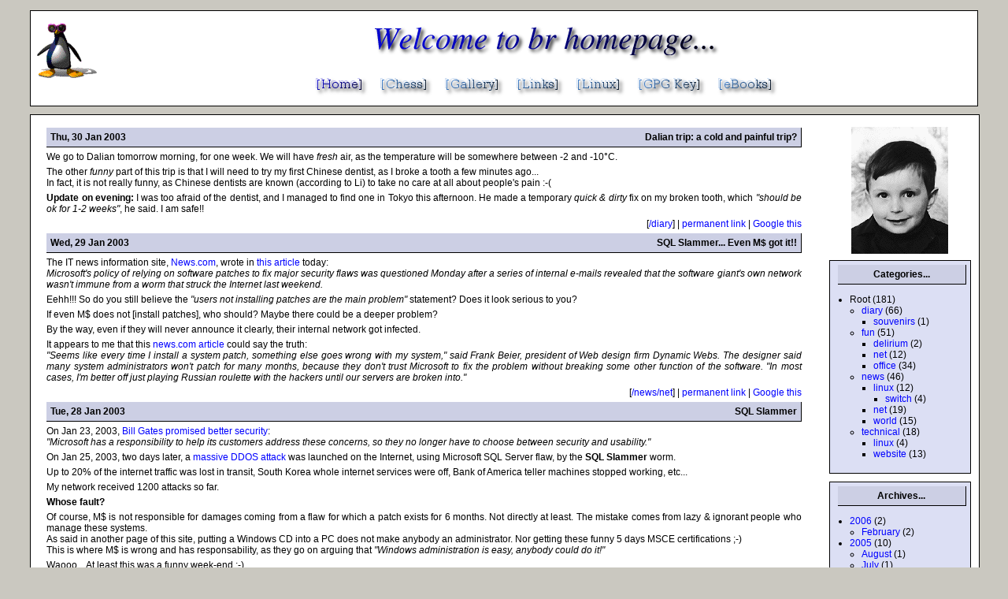

--- FILE ---
content_type: text/html
request_url: https://www.raoult.com/2003/01/index.html
body_size: 10466
content:
<!DOCTYPE html PUBLIC "-//W3C//DTD XHTML 1.1//EN" "http://www.w3.org/TR/xhtml11/DTD/xhtml11.dtd">
<html xmlns="http://www.w3.org/1999/xhtml">

  <!-- You are really too curious!! -->

  <head>
    <title>bruno raoult home page</title>
    <meta http-equiv="Content-Type" content="text/html; charset=utf-8" />
    <meta name="description" content="Br's Weblog" />
    <meta name="author" content="Bruno Raoult" />
    <meta name="keywords" content="Bruno, Raoult, Home, Page, Chess, weblog,
				   diary, news, computer, linux" />
    <link rel="stylesheet" href="/css/raoult-xhtml.css" title="raoult" />
    <link rel="alternate stylesheet" href="/css/empty.css" title="simple" />
    <link rel="shortcut icon" href="/favicon.ico" />
  </head>

  <body>
    <!-- Start of top-section.cgi -->
    <!-- found menu home home at position 0 -->
    <div class="header">
      <div>
	<!-- <a href="/cgi/toggle-music.cgi?toggle"> -->
        <a href="/">
	  <img class="left"
	       src="/images/penguin.gif" alt="dancing penguin" />
	</a>
	<p class="center">
	  <img src="/images/titles/home.png" alt="home page logo" />
	</p>
      </div>

      <p class="center">
<a href="/">
   <img id="home" src="/images/menu/home-darkblue.png" onmouseover="this.src='/images/menu/home-red.png'" onclick="this.src='/images/menu/home-darkblue.png'" onmouseout="this.src='/images/menu/home-darkblue.png'" alt="[Home]" />
</a>
<a href="/chess">
   <img id="chess" src="/images/menu/chess-blue.png" onmouseover="this.src='/images/menu/chess-red.png'" onclick="this.src='/images/menu/chess-blue.png'" onmouseout="this.src='/images/menu/chess-blue.png'" alt="[Chess]" />
</a>
<a href="/gallery">
   <img id="gallery" src="/images/menu/gallery-blue.png" onmouseover="this.src='/images/menu/gallery-red.png'" onclick="this.src='/images/menu/gallery-blue.png'" onmouseout="this.src='/images/menu/gallery-blue.png'" alt="[Gallery]" />
</a>
<a href="/links">
   <img id="links" src="/images/menu/links-blue.png" onmouseover="this.src='/images/menu/links-red.png'" onclick="this.src='/images/menu/links-blue.png'" onmouseout="this.src='/images/menu/links-blue.png'" alt="[Links]" />
</a>
<a href="/linux">
   <img id="linux" src="/images/menu/linux-blue.png" onmouseover="this.src='/images/menu/linux-red.png'" onclick="this.src='/images/menu/linux-blue.png'" onmouseout="this.src='/images/menu/linux-blue.png'" alt="[Linux]" />
</a>
<a href="/gpg">
   <img id="gpg" src="/images/menu/gpg-blue.png" onmouseover="this.src='/images/menu/gpg-red.png'" onclick="this.src='/images/menu/gpg-blue.png'" onmouseout="this.src='/images/menu/gpg-blue.png'" alt="[GPG Key]" />
</a>
<a href="http://ebooks.raoult.com">
   <img id="ebooks" src="/images/menu/ebooks-blue.png" onmouseover="this.src='/images/menu/ebooks-red.png'" onclick="this.src='/images/menu/ebooks-blue.png'" onmouseout="this.src='/images/menu/ebooks-blue.png'" alt="[eBooks]" />
</a>
      </p>
    </div>
<!-- End of top-section.cgi -->


    <!-- We call blosxom.cgi with the received parameters. -->
    
    
    
    
    
    
    

    
    
    

    <!-- pre>
      printenv
     -->

    <div class="main">
      <div class="rightcolumn">
  <p class="center">
     <img src="/images/photos/br-young-small.gif"
          alt="Bruno, long time ago" />
  </p>

  <div class="list">
    <div class="listtitle">Categories...</div>
    <ul class="categories">
<li class="this-category">Root (181)
<ul>
<li><a href="http://raoult.com/diary">diary</a> (66)
<ul>
<li><a href="http://www.raoult.com/diary/souvenirs">souvenirs</a> (1)
</li>
</ul>
</li>
<li><a href="http://www.raoult.com/fun">fun</a> (51)
<ul>
<li><a href="http://www.raoult.com/fun/delirium">delirium</a> (2)
</li>
<li><a href="http://www.raoult.com/fun/net">net</a> (12)
</li>
<li><a href="http://www.raoult.com/fun/office">office</a> (34)
</li>
</ul>
</li>
<li><a href="http://www.raoult.com/news">news</a> (46)
<ul>
<li><a href="http://www.raoult.com/news/linux">linux</a> (12)
<ul>
<li><a href="http://www.raoult.com/news/linux/switch">switch</a> (4)
</li>
</ul>
</li>
<li><a href="http://www.raoult.com/news/net">net</a> (19)
</li>
<li><a href="http://www.raoult.com/news/world">world</a> (15)
</li>
</ul>
</li>
<li><a href="http://www.raoult.com/technical">technical</a> (18)
<ul>
<li><a href="http://www.raoult.com/technical/linux">linux</a> (4)
</li>
<li><a href="http://www.raoult.com/technical/website">website</a> (13)
</li>
</ul>
</li>
</ul>
</li>
</ul>

  </div>
  <div class="list">
    <div class="listtitle">Archives...</div>
    <ul class="archives"><li><a href="http://www.raoult.com/2006/">2006</a> (2)<ul><li><a href="http://www.raoult.com/2006/02/index.html">February</a> (2)</li></ul></li><li><a href="http://www.raoult.com/2005/">2005</a> (10)<ul><li><a href="http://www.raoult.com/2005/08/index.html">August</a> (1)</li><li><a href="http://www.raoult.com/2005/07/index.html">July</a> (1)</li><li><a href="http://www.raoult.com/2005/06/index.html">June</a> (3)</li><li><a href="http://www.raoult.com/2005/05/index.html">May</a> (2)</li><li><a href="http://www.raoult.com/2005/04/index.html">April</a> (1)</li><li><a href="http://www.raoult.com/2005/03/index.html">March</a> (1)</li><li><a href="http://www.raoult.com/2005/02/index.html">February</a> (1)</li></ul></li><li><a href="http://www.raoult.com/2004/">2004</a> (24)<ul><li><a href="http://www.raoult.com/2004/12/index.html">December</a> (1)</li><li><a href="http://www.raoult.com/2004/11/index.html">November</a> (1)</li><li><a href="http://www.raoult.com/2004/10/index.html">October</a> (2)</li><li><a href="http://www.raoult.com/2004/09/index.html">September</a> (3)</li><li><a href="http://www.raoult.com/2004/08/index.html">August</a> (1)</li><li><a href="http://www.raoult.com/2004/07/index.html">July</a> (2)</li><li><a href="http://www.raoult.com/2004/06/index.html">June</a> (2)</li><li><a href="http://www.raoult.com/2004/05/index.html">May</a> (1)</li><li><a href="http://www.raoult.com/2004/04/index.html">April</a> (1)</li><li><a href="http://www.raoult.com/2004/03/index.html">March</a> (3)</li><li><a href="http://www.raoult.com/2004/02/index.html">February</a> (3)</li><li><a href="http://www.raoult.com/2004/01/index.html">January</a> (4)</li></ul></li><li><a href="http://www.raoult.com/2003/">2003</a> (112)<ul><li><a href="http://www.raoult.com/2003/12/index.html">December</a> (1)</li><li><a href="http://www.raoult.com/2003/11/index.html">November</a> (1)</li><li><a href="http://www.raoult.com/2003/10/index.html">October</a> (4)</li><li><a href="http://www.raoult.com/2003/09/index.html">September</a> (8)</li><li><a href="http://www.raoult.com/2003/08/index.html">August</a> (10)</li><li><a href="http://www.raoult.com/2003/07/index.html">July</a> (21)</li><li><a href="http://www.raoult.com/2003/06/index.html">June</a> (12)</li><li><a href="http://www.raoult.com/2003/05/index.html">May</a> (11)</li><li><a href="http://www.raoult.com/2003/04/index.html">April</a> (10)</li><li><a href="http://www.raoult.com/2003/03/index.html">March</a> (6)</li><li><a href="http://www.raoult.com/2003/02/index.html">February</a> (10)</li><li><a href="http://www.raoult.com/2003/01/index.html">January</a> (18)</li></ul></li><li><a href="http://www.raoult.com/2002/">2002</a> (14)<ul><li><a href="http://www.raoult.com/2002/12/index.html">December</a> (6)</li><li><a href="http://www.raoult.com/2002/11/index.html">November</a> (1)</li><li><a href="http://www.raoult.com/2002/08/index.html">August</a> (1)</li><li><a href="http://www.raoult.com/2002/05/index.html">May</a> (1)</li><li><a href="http://www.raoult.com/2002/04/index.html">April</a> (1)</li><li><a href="http://www.raoult.com/2002/03/index.html">March</a> (1)</li><li><a href="http://www.raoult.com/2002/02/index.html">February</a> (1)</li><li><a href="http://www.raoult.com/2002/01/index.html">January</a> (2)</li></ul></li><li><a href="http://www.raoult.com/2001/">2001</a> (11)<ul><li><a href="http://www.raoult.com/2001/12/index.html">December</a> (1)</li><li><a href="http://www.raoult.com/2001/11/index.html">November</a> (1)</li><li><a href="http://www.raoult.com/2001/10/index.html">October</a> (1)</li><li><a href="http://www.raoult.com/2001/09/index.html">September</a> (1)</li><li><a href="http://www.raoult.com/2001/06/index.html">June</a> (1)</li><li><a href="http://www.raoult.com/2001/04/index.html">April</a> (1)</li><li><a href="http://www.raoult.com/2001/03/index.html">March</a> (1)</li><li><a href="http://www.raoult.com/2001/02/index.html">February</a> (1)</li><li><a href="http://www.raoult.com/2001/01/index.html">January</a> (3)</li></ul></li><li><a href="http://www.raoult.com/2000/">2000</a> (8)<ul><li><a href="http://www.raoult.com/2000/12/index.html">December</a> (1)</li><li><a href="http://www.raoult.com/2000/11/index.html">November</a> (1)</li><li><a href="http://www.raoult.com/2000/10/index.html">October</a> (1)</li><li><a href="http://www.raoult.com/2000/09/index.html">September</a> (2)</li><li><a href="http://www.raoult.com/2000/08/index.html">August</a> (1)</li><li><a href="http://www.raoult.com/2000/07/index.html">July</a> (2)</li></ul></li></ul>
  </div>
  
  

</div>
 
<div class="mainbody">
<div class="articletitle">
<span class="date">Thu, 30 Jan 2003</span>
Dalian trip: a cold and painful trip?
</div>
<div class="spacer"></div>
<div>
<p>
We go to Dalian tomorrow morning, for one week. We will have <em>fresh</em>
air, as the temperature will be somewhere between -2 and -10&deg;C.
</p>
<p>
The other <em>funny</em> part of this trip is that I will need to try my first
Chinese dentist, as I broke a tooth a few minutes ago...
<br />
In fact, it is not really funny, as Chinese dentists are known (according to
Li) to take no care at all about people's pain :-(
</p>
<p>
<strong>Update on evening:</strong> I was too afraid of the dentist, and
I managed to find one in Tokyo this afternoon.
He made a temporary <em>quick &amp; dirty</em> fix on my broken tooth,
which <em>"should be ok for 1-2 weeks"</em>, he said. I am safe!!
</p>
</div>
<p class="right">
[<a href="http://www.raoult.com/diary">/diary</a>]
|
<a href="http://www.raoult.com/diary/dalian-dentist-200301301300.html">permanent link</a>
|
<a href="http://www.google.com/search?q=Dalian trip: a cold and painful trip?">Google this</a>
</p>
<div class="articletitle">
<span class="date">Wed, 29 Jan 2003</span>
SQL Slammer... Even M$ got it!!
</div>
<div class="spacer"></div>
<div>
<p>
The IT news information site, <a href="http://news.com.com">News.com</a>,
wrote in
<a href="http://news.com.com/2100-1001-982305.html">this article</a> today:
<br />
<em>
Microsoft's policy of relying on software patches to fix major security flaws
was questioned Monday after a series of internal e-mails revealed that the
software giant's own network wasn't immune from a worm that struck the
Internet last weekend.
</em>
</p>
<p>
Eehh!!! So do you still believe the
<em>
"users not installing patches are the main problem"
</em>
statement? Does it look serious to you?
</p>
<p>
If even M$ does not [install patches], who should?
Maybe there could be a deeper problem?
</p>
<p>
By the way, even if they will never announce it clearly, their internal
network got infected.
</p>
<p>
It appears to me that this
<a href="http://news.com.com/2100-1001-982305.html">news.com article</a>
could say the truth:
<br />
<em>
"Seems like every time I install a system patch, something else goes wrong
with my system," said Frank Beier, president of Web design firm Dynamic Webs.
The designer said many system administrators won't patch for many months,
because they don't trust Microsoft to fix the problem without breaking some
other function of the software. "In most cases, I'm better off just playing
Russian roulette with the hackers until our servers are broken into."
</em>
</p>
</div>
<p class="right">
[<a href="http://www.raoult.com/news/net">/news/net</a>]
|
<a href="http://www.raoult.com/news/net/sql-slammer-200301282112.html">permanent link</a>
|
<a href="http://www.google.com/search?q=SQL Slammer... Even M$ got it!!">Google this</a>
</p>
<div class="articletitle">
<span class="date">Tue, 28 Jan 2003</span>
SQL Slammer
</div>
<div class="spacer"></div>
<div>
<p>
On Jan 23, 2003, <a href="http://www.cbsnews.com/stories/2003/01/24/tech/main537814.shtml">Bill Gates promised better security</a>:
<br />
<em>
"Microsoft has a responsibility to help its customers address these concerns, so they no longer have to choose between security and usability."
</em>
</p>
<p>
On Jan 25, 2003, two days later, a <a href="http://news.com.com/2100-1001-982131.html?tag=fd_top">massive DDOS attack</a> was launched on the Internet, using Microsoft SQL Server flaw, by the <strong>SQL Slammer</strong> worm.
</p>
<p>
Up to 20% of the internet traffic was lost in transit, South Korea whole internet services were off, Bank of America  teller machines stopped working, etc...
</p>
<p>
My network received 1200 attacks so far.
</p>
<p>
<strong>Whose fault?</strong>
</p>
<p>
Of course, M$ is not responsible for damages coming from a flaw for which a
patch exists for 6 months.
Not directly at least. The mistake comes from lazy &amp;
ignorant people who manage these systems.
<br />As said in another page of this site, putting a Windows CD into a PC
does not make anybody an administrator. Nor getting these funny 5 days MSCE
certifications ;-)
<br />
This is where M$ is wrong and has responsability, as they go on arguing
that <em>"Windows administration is easy, anybody could do it!"</em>
</p>
<p>
Waooo... At least this was a funny week-end ;-)
</p>
</div>
<p class="right">
[<a href="http://www.raoult.com/news/net">/news/net</a>]
|
<a href="http://www.raoult.com/news/net/sql-slammer-200301280850.html">permanent link</a>
|
<a href="http://www.google.com/search?q=SQL Slammer">Google this</a>
</p>
<div class="articletitle">
<span class="date">Sat, 25 Jan 2003</span>
Weekly meeting famous words...
</div>
<div class="spacer"></div>
<div>
<p>
Fran&ccedil;ois (Hong-Kong): Alors... ben... euh...
</p>
</div>
<p class="right">
[<a href="http://www.raoult.com/fun/office">/fun/office</a>]
|
<a href="http://www.raoult.com/fun/office/20030125.html">permanent link</a>
|
<a href="http://www.google.com/search?q=Weekly meeting famous words...">Google this</a>
</p>
<div class="articletitle">
<span class="date">Thu, 23 Jan 2003</span>
Netcraft survey
</div>
<div class="spacer"></div>
<div>
<p>
<a href="http://www.netcraft.net/survey/">Netcraft Survey</a> gives monthly
statistics on web servers in the world.
<br />
This January, the number of
<em>
 <a href="http://www.netcraft.com/survey/index-200007.html#active">
   active sites
 </a>
</em> running
<a href="http://www.apache.org">apache server</a>
has 66.42% market share, with a total of 11,178,715 sites
(my server counts for one!!).
<br />
The second one, Microsoft IIS, has 4,172,101 sites (24.79%).
</p>
</div>
<p class="right">
[<a href="http://www.raoult.com/news/net">/news/net</a>]
|
<a href="http://www.raoult.com/news/net/netcraft-20030123.html">permanent link</a>
|
<a href="http://www.google.com/search?q=Netcraft survey">Google this</a>
</p>
<div class="articletitle">
<span class="date">Thu, 23 Jan 2003</span>
Holidays soon!
</div>
<div class="spacer"></div>
<div>
<p>
Li and me will go on holidays in Dalian (North China) from Jan 31st,
for Chinese New Year (which is Feb 1st). Dalian is my wife's hometown.
</p>
<p>
One month and a half later (week of March 23rd), we also will have one week
<em>off</em> and will sail for one week in Phuket (Thailand) with Philippe
and Nam (a colleague and his Thai wife).
</p>
</div>
<p class="right">
[<a href="http://www.raoult.com/diary">/diary</a>]
|
<a href="http://www.raoult.com/diary/200301222207.html">permanent link</a>
|
<a href="http://www.google.com/search?q=Holidays soon!">Google this</a>
</p>
<div class="articletitle">
<span class="date">Wed, 22 Jan 2003</span>
Wikipedia reaches 100,000 articles!!
</div>
<div class="spacer"></div>
<div>
<p>
According to <a href="http://www.slashdot.org">slashdot</a>, the english
edition of <a href="http://www.wikipedia.org">wikipedia</a>, a community-built
multilingual encyclopedia, has now more than 100,000 articles online, after
just two years of work!
</p>
<p>
Wikipedia is a website where anyone can edit any article at any time, and
where anyone could use the content as they wish, if they follow the
<a href="http://www.wikipedia.org/wiki/Wikipedia:Text_of_the_GNU_Free_Documentation_License">GNU Free Documentation License</a>.
Generally speaking, to re-use the content, you only need to give the same
rights to your own copy, and you must credit wikipedia as the original
source. That's it!
</p>
</div>
<p class="right">
[<a href="http://www.raoult.com/news/net">/news/net</a>]
|
<a href="http://www.raoult.com/news/net/wikipedia.html">permanent link</a>
|
<a href="http://www.google.com/search?q=Wikipedia reaches 100,000 articles!!">Google this</a>
</p>
<div class="articletitle">
<span class="date">Tue, 21 Jan 2003</span>
Blosxom 0+6i-b2 setup
</div>
<div class="spacer"></div>
<div>
<p>
No change compared to 0+5i version. It ran <em>Out Of the Box</em>, after
I made the same changes.
</p>
<p>
I added a small script, as I really want some files to keep the same date.
This script looks for files (in blog directories) which names look like a date,
then it changes the date of these files with the name itself.
<br />
It runs every hour, and could be used with other versions of blosxom as well.
<br />
Here is the source of this file:
</p>
<pre class="code">
#! /bin/sh

for i in `find ./blog -name '*.txt' -print`
do
    DATE=`expr match $i '.*\([0-9]\{12\}\).txt'`
    if [ -z ${DATE} ]
    then
        DATE=`expr match $i '.*\([0-9]\{8\}\).txt'`
        [ ${DATE} ] &amp;&amp; "DATE=${DATE}1200"
    fi
    [ ${DATE} ] &amp;&amp; touch -t ${DATE} "$i"
done
</pre>
<p>
This script accepts files like "*DATE.txt", where DATE can be in both
YYYYMMDDhhmm.txt or YYYYMMDD.txt formats. In the latter case, a
default of 12:00 is used for the time.
</p>
</div>
<p class="right">
[<a href="http://www.raoult.com/technical/website">/technical/website</a>]
|
<a href="http://www.raoult.com/technical/website/touchfiles-blosxom-20030121.html">permanent link</a>
|
<a href="http://www.google.com/search?q=Blosxom 0+6i-b2 setup">Google this</a>
</p>
<div class="articletitle">
<span class="date">Mon, 20 Jan 2003</span>
Buy a Vespa, get a Draisienne!!
</div>
<div class="spacer"></div>
<div>
<p>
<img class="right" src="/blog/fun/vespa.jpeg" alt="vespa" />
A colleague bought a brand new <a href="http://www.vespa.com">Vespa</a>
scooter a few weeks ago... Funny, as we are in Japan, and the best scooters
are probably made here.
<br />
He discussed a lot (one month?) to get the best one, he got it, he
talked a lot about it, and eventually was able to ride 106 km.
</p>
<p>
<strong>The facts:</strong>
</p>
<ol>
<li>When he got it, he had to replace one wheel, which was not straight (!!).
</li>
<li>When he rode, some bolts wanted to leave the scooter (!!).
</li>
<li>When he rode, the retrovisors prefered to change their positions randomly,
    probably in order to make riding in Tokyo a more challenging experience.
</li>
<li>After 106 km, the scooter would'nt start anymore, and the repairman
    came to his place to pick it up. Game over.
</li>
</ol>
<p>
<img class="left" src="/blog/fun/Draisine.gif" alt="draisienne" />
With a MDBF (Mean Distance Between Failures) of 26.5 km, this Vespa was
surely a good bargain (maybe oil accounted for half of its price?).
<br />
Also, as my colleague lives 4 kilometers from the office, he could
(reasonably) be able to use the scooter 3 days per week (24 kilometers),
and use a taxi the 2 other days. The week-end would of course be needed
to repair the "scooter".
<br />
</p>
<p>
<em>
As a matter of taxi cost-cutting, he could prefer to use the Vespa like a
<a href="http://www.cycle-info.bpaj.or.jp/english/learn/bcc02.html">
Celerifere or a Draisienne</a> the 2 usual failure days.
This will be possible when the engine is down, but only if the wheels are still fine (and of course if enough bolts are still in place!).
</em>
</p>
<br style="clear: left;" />
</div>
<p class="right">
[<a href="http://www.raoult.com/fun">/fun</a>]
|
<a href="http://www.raoult.com/fun/buy_a_vespa-200301200800.html">permanent link</a>
|
<a href="http://www.google.com/search?q=Buy a Vespa, get a Draisienne!!">Google this</a>
</p>
<div class="articletitle">
<span class="date">Fri, 17 Jan 2003</span>
Weekly meeting famous words...
</div>
<div class="spacer"></div>
<div>
<p>
Bruno (Tokyo): C'est qui qui prend les notes aujourd'hui?<br />
Tout le monde: C'est toi
<br />
<em>
Bruno (Tokyo): Who is the guy taking the minutes today?<br />
All: It's you
</em>
</p>
</div>
<p class="right">
[<a href="http://www.raoult.com/fun/office">/fun/office</a>]
|
<a href="http://www.raoult.com/fun/office/20030117.html">permanent link</a>
|
<a href="http://www.google.com/search?q=Weekly meeting famous words...">Google this</a>
</p>
<div class="articletitle">
<span class="date">Fri, 17 Jan 2003</span>
Kobe earthquake anniversary
</div>
<div class="spacer"></div>
<div>
<p>
8 years ago, on Jan 17, 1995, at 5:46 am, a
<a href="http://www.eqe.com/publications/kobe/kobe.htm">
20 seconds earthquake</a>
seriously damaged
<a href="http://www.city.kobe.jp/">Kobe</a>
city, making 4,500 casualties and hundreds of thousands
of homeless people.
</p>
<p>
As a side effect, Barings famous british bank collapsed after Nick Leeson's
<a href="http://risk.ifci.ch/137560.htm">
operations on the Singapore Futures Exchanges
</a>
.
</p>
</div>
<p class="right">
[<a href="http://www.raoult.com/news/world">/news/world</a>]
|
<a href="http://www.raoult.com/news/world/20030117.html">permanent link</a>
|
<a href="http://www.google.com/search?q=Kobe earthquake anniversary">Google this</a>
</p>
<div class="articletitle">
<span class="date">Wed, 15 Jan 2003</span>
gmplayer is slow while mplayer is not
</div>
<div class="spacer"></div>
<div>
<p>
My version of <a href="http://www.mplayerhq.hu">gmplayer</a> (0.90pre9-3.2)
was sometimes very slow on playing mpeg movies (and only mpegs), while
<a href="http://www.mplayerhq.hu">mplayer</a> was running fine. The error
message was:
</p>
<pre class="code">
         ************************************************
         **** Your system is too SLOW to play this!  ****
         ************************************************
!!! Possible reasons, problems, workarounds: 
[etc...]
</pre>
<p>
The solution was to find the <strong>"cache = 4"</strong> line in
${HOME}/.mplayer/gui.conf, and change the value from 4 to 512. Everything is
perfect now!
<br />
Maybe you could experiment with different values of <strong>cache</strong>,
like 1024, or 2048.
</p>
</div>
<p class="right">
[<a href="http://www.raoult.com/technical/linux">/technical/linux</a>]
|
<a href="http://www.raoult.com/technical/linux/gmplayer_mplayer_show-200301142014.html">permanent link</a>
|
<a href="http://www.google.com/search?q=gmplayer is slow while mplayer is not">Google this</a>
</p>
<div class="articletitle">
<span class="date">Fri, 10 Jan 2003</span>
Weekly meeting famous words...
</div>
<div class="spacer"></div>
<div>
<p>
Guillaume (Sydney): La doc est pas mal: On a au moins un num&eacute;ro de t&eacute;l&eacute;phone
<br />
<em>
Guillaume (Sydney): Documentation is pretty good: We have a phone number at least
</em>
</p>
<p>
Bruno (Tokyo): N'&eacute;cris pas &ccedil;a
<br />
<em>
Bruno (Tokyo): Don't record this
</em>
</p>
</div>
<p class="right">
[<a href="http://www.raoult.com/fun/office">/fun/office</a>]
|
<a href="http://www.raoult.com/fun/office/20030110.html">permanent link</a>
|
<a href="http://www.google.com/search?q=Weekly meeting famous words...">Google this</a>
</p>
<div class="articletitle">
<span class="date">Mon, 06 Jan 2003</span>
New changes!
</div>
<div class="spacer"></div>
<div>
<p>
Two new big changes, in the path to migrate this site to a fully
XHTML/CSS web site: The "Webcam" page will disappear (being replaced
by a more useful "GPG" page - already done in all new pages), and the
"Palm" page has been rewritten in XHTML.
</p>
<strong>TODO:</strong>
<ol>
<li><del>Change the new links (Webcam vs GPG everywhere). Easy</del>.
    Done on Jan 7.
</li>
<li><del>Rewrite the "Weather" page in XHTML. Easy</del>.
    Done on Jan 11th. But it was not <em>easy</em> at all! I was not able
    to include a jsp in middle of a SSI file, so I run a hourly job to
    prepare an html file instead (with an ugly wget getting the data from
    the jsp). Any better idea on this?
</li>
<li><del>Do something about the "Forum" page. I will probably remove it
    (I don't like their licence sytem - after all, even if it was small help,
    I crontributed to this software!)</del>. Done on Jan 11. Just by
    removing links, and redirecting the forum page to the main page.
</li>
<li><del>Rewrite the "Linux" page. This will be longer: I have 2 ways here.
    I could just make it XHTML compliant, or make it more accurate.
    I will probably choose the first solution</del>. Done on Jan 12th.
</li>
<li><del>Rewrite the "Gallery" page</del>.
    Again, I will probably change the engine.
    Not easy, and I prefered to "patch" the old system to be compliant
    with XHTML standard. There are problems with images overriding
    he right column - I'm not going to solve them soon! Done on Feb 9th.
</li>
</ol>
</div>
<p class="right">
[<a href="http://www.raoult.com/technical/website">/technical/website</a>]
|
<a href="http://www.raoult.com/technical/website/20030106.html">permanent link</a>
|
<a href="http://www.google.com/search?q=New changes!">Google this</a>
</p>
<div class="articletitle">
<span class="date">Mon, 06 Jan 2003</span>
Dictons Bretons!!
</div>
<div class="spacer"></div>
<div>
<p>
Horizon pas net, reste &agrave; la buvette.
</p><p>
Mouette en haut du m&acirc;t fiente bient&ocirc;t sur toi.
</p><p>
Quand les mouettes ont pied, il est temps de virer.
</p><p>
Pingouin dans les champs, hiver m&eacute;chant.
</p><p>
Mauvaise m&eacute;t&eacute;o, journ&eacute;e au bistrot.
</p><p>
Quand le capitaine est bourr&eacute;, le bateau reste &agrave; quai.
</p><p>
Qui pisse contre le vent, se rince les dents.
</p><p>
Go&eacute;land bec en avant, mar&eacute;e de 110 dans pas longtemps.
</p><p>
Caca de mouette, temp&ecirc;te. Caca de go&eacute;land, ouragan!
</p><p>
Quand le go&eacute;land se gratte le gland, c'est qu'il va faire mauvais temps;
Quand il se gratte le cul, c'est qu'il ne fera pas beau non-plus.
</p><p>
Quand un cachalot vient de tribord, il est prioritaire. Quand il vient de b&acirc;bord aussi. (Olivier de Kersauson)
</p>
</div>
<p class="right">
[<a href="http://www.raoult.com/fun">/fun</a>]
|
<a href="http://www.raoult.com/fun/dictons_bretons.html">permanent link</a>
|
<a href="http://www.google.com/search?q=Dictons Bretons!!">Google this</a>
</p>
<div class="articletitle">
<span class="date">Sun, 05 Jan 2003</span>
Weblog &amp; other pages. Where to stop?
</div>
<div class="spacer"></div>
<div>
<p>
As I just rewrote my "Links" page in xhtml, I wondered if I should
include it in the weblog or not.
</p>
<p>
More generally, my question is: Where should a Weblog
stop? Should technical data (such as Blosxom installation) be there?
<br />
As I don't have an answer yet, I will leave the Links page as it is,
as well as the Forum one (but I think that one will disappear as soon
as Blosxom can handle postings :-)
</p>
</div>
<p class="right">
[<a href="http://www.raoult.com/technical/website">/technical/website</a>]
|
<a href="http://www.raoult.com/technical/website/20030105.html">permanent link</a>
|
<a href="http://www.google.com/search?q=Weblog &amp; other pages. Where to stop?">Google this</a>
</p>
<div class="articletitle">
<span class="date">Sat, 04 Jan 2003</span>
Blosxom 0+5i setup
</div>
<div class="spacer"></div>
<div>
<p>
I am using <a href="http://www.raelity.org/apps/blosxom">Blosxom</a> (version
0+5i). As I needed a special setup (more than one weblog per page, SSI
includes for header/footer, etc...), I could not use Blosxom as a "page
generator", but only as an "article manager" inside an outside page.
</p>
<p>
I made the following to make it work:
</p>
<ul>

<li>
First, in my html index file (server parsed), I included the following:
<pre class="code">
   &lt;!-- I call blosxom.cgi with the parameters.
        If none, the default "/blog/diary" is used --&gt;
   &lt;!--#set var="BLOSXOM_CATEGORY" value="/blog/diary" --&gt;
   &lt;!--#if expr="$DOCUMENT_PATH_INFO" --&gt;
     &lt;!-- #set  var="BLOSXOM_CATEGORY" value="${DOCUMENT_PATH_INFO}" --&gt;
   &lt;!--#endif --&gt;
   &lt;!--#set var="PROGRAM" value="/cgi/blosxom.cgi${BLOSXOM_CATEGORY}" --&gt;
   &lt;!--#set var="RSS_PROGRAM" value="${PROGRAM}/?flav=rss" --&gt;
</pre>
Then I use the <strong>PROGRAM</strong> and <strong>RSS_PROGRAM</strong>
variables as following:
<pre class="code">
   [...]
   &lt;a href="&lt;!-- #echo var="RSS_PROGRAM" --&gt;"&gt;
      &lt;img src="/images/xml.gif" alt="Syndicate this site!" /&gt;
   &lt;/a&gt;
   [...]
   &lt;!--#include virtual="$PROGRAM" --&gt;
   [...]
</pre>
The target is to generate the correct Blosxom path, and to have a default
"/blog/diary" one if none is specified.
</li>

<li>
I also needed to create a .htaccess file in the directory where the
index.html resides, to force an http redirection to the index.html
if only the directory is specified in the URL. This is necessary, as
only URL like http://www.raoult.com/diary/index.html/path/to/weblog
will work (and not http://www.raoult.com/diary//path/to/weblog).
<pre class="code">
   DirectoryIndex redirect.html index.html index.shtml
   Redirect /diary/redirect.html http://www.raoult.com/diary/index.html
</pre>
</li>

<li>
Then, I added the following line in blosxom.cgi, to handle possible
"//" (slash slash) between the $url &amp; $path macros:
<pre class="code">
   $url =~ s/^included:/http:/; # Fix for Server Side Includes (SSI)
   my @pi = split m{/}, path_info();
   shift @pi;

   ########## br, to skip initial // (SSI pb)
   $pi[0] eq '' and shift @pi;

   my $pi_bl = '';
   while ($pi[0] =~ /^[a-zA-Z]\w*$/) { $pi_bl .= '/' . shift @pi; }
</pre>
</li>

<li>
As I don't want to use the &lt;span&gt; tag as a date separator, I commented
out the corresponding lines:
<pre class="code">
   # $content_type eq 'text/html' &amp;&amp; $curdate ne "$dw, $da $mo $yr" &amp;&amp; 
   # print span({-class=>'blosxomDate'}, $curdate = "$dw, $da $mo $yr"); 
</pre>
</li>

<li>
    Finally, I run a hourly cronjob to generate the weblog index file:
<pre class="code">
   #/bin/sh
   # find the directory tree and build a list...
   #
   find blog -type d -print | awk '
   BEGIN {
        URL = "http://www.raoult.com/diary/index.html/"
        print "&lt;div class=\"list\"&gt;";
        print "&lt;div class=\"listtitle\"&gt;";
        print "Weblog tree...";
        print "&lt;/div&gt;";
        print "&lt;ul&gt;";
   }
   {
        printf("&lt;li&gt;&lt;a href=\"%s%s\"&gt;%s&lt;/a&gt;&lt;/li&gt;\n", URL, $0, $0);
   }
   END {
        print "&lt;/ul&gt;";
        print "&lt;/div&gt;";
   }' &gt; tree.dat
</pre>
This file is included in the index.html file as:
<pre class="code">
   &lt;!--#include virtual="/blosxom/tree.dat" --&gt;
</pre>

</li>
</ul>
<p>
That's all folks!!
</p>
</div>
<p class="right">
[<a href="http://www.raoult.com/technical/website">/technical/website</a>]
|
<a href="http://www.raoult.com/technical/website/20030104.html">permanent link</a>
|
<a href="http://www.google.com/search?q=Blosxom 0+5i setup">Google this</a>
</p>
<div class="articletitle">
<span class="date">Thu, 02 Jan 2003</span>
New Home Page!!
</div>
<div class="spacer"></div>
<div>
<p>
I lost my first place on Google (for a member of French Parliament),
and being between this one (Eric Raoult) and a French Senator (Paul Raoult,
#3 on Google) makes me somehow uncomfortable ;-)
</p>
<p>
But I worked a little, and I have got a new home page!
<br />
The changes are:
</p>
<p class="quote">

* <a href="http://www.w3.org/TR/xhtml1">XHTML 1.0</a>
    instead of
    <a href="http://www.w3.org/TR/html4">HTML 4.01</a>
<br />
* No more frames!! (using frames is Bad [tm]).
<br />
* Only <a href="http://www.w3.org/TR/REC-CSS2">CSS</a>
    for presentation. Using HTML tables is Very Bad [tm]
<br />
* <a href="http://www.raelity.org/apps/blosxom">blosxom</a>
    is the engine for this page (and for RSS syndication)
<br />
* <a href="http://www.raelity.org/lang/perl/blagg">blagg</a>
    is the RSS aggregator (the right column with news)
</p>
<p>
What I need to do now is to make the change for all the site
(this should not be very difficult).
</p>
</div>
<p class="right">
[<a href="http://www.raoult.com/technical/website">/technical/website</a>]
|
<a href="http://www.raoult.com/technical/website/20030102.html">permanent link</a>
|
<a href="http://www.google.com/search?q=New Home Page!!">Google this</a>
</p>

  
 

</div>
<div style="clear: both;">&nbsp;</div>



    </div>

    <div class="footer">
      <div class="footer">
  
  <!-- #set var="query" value="http://${HTTP_HOST}${QUERY_STRING}" -->
  <em> Last updated on Monday, 26-Jul-2021 11:37:15 CEST
    - Email to <a href="mailto:braoult%20at%20gmail.com">Bruno Raoult</a></em>
  <br />
  <a href="https://validator.w3.org/check?uri=http://www.raoult.com/2003/01/index.html">
    <img src="/images/valid-xhtml11"
         alt="Valid XHTML 1.1!"
         height="31"
         width="88" />
  </a>
  <a href="https://jigsaw.w3.org/css-validator/validator?uri=http://www.raoult.com/2003/01/index.html">
    <img src="/images/vcss-blue"
         alt="Valid CSS!"
         height="31"
         width="88" />
  </a>
  <a href="https://www.debian.org/">
    <img src="/local-icons/powered-by-debian.png"
	 alt="Powered by Debian GNU/Linux"
	 height="31"
	 width="88" />
  </a>
  <a href="https://httpd.apache.org">
    <img src="/local-icons/powered-by-apache.png"
	 alt="Powered by Apache server" height="31" width="88" />
  </a>
  <!--
       <a href="https://beagleboard.org/black">
       <img src="/local-icons/beaglebone-black.png"
       alt="Running on BeagleBone Black"
       height="31"
       width="88" />
       </a>
       <a href="http://www.gimp.org">
       <img src="/local-icons/logo-gimp.png"
       alt="Gimp Logo" height="36" width="90" />
       </a>
  -->
  <a href="https://www.raspberrypi.org/products/raspberry-pi-4-model-b">
    <img src="/local-icons/raspberry-pi-logo.png"
	 alt="Running on Raspberry Pi 4"
	 height="31"
	 width="88" />
  </a>
  <a href="http://www.gnu.org/software/emacs">
    <img src="/local-icons/emacs.png"
	 alt="Emacs Logo" height="31" width="88" />
  </a>
  <!-- <a href="http://blosxom.sourceforge.net">
       <img src="/local-icons/blosxom.png"
       alt="Blosxom Logo" height="31" width="88" />
       </a>
  -->
</div>

    </div>
  </body>
</html>


--- FILE ---
content_type: text/css
request_url: https://www.raoult.com/css/raoult-xhtml.css
body_size: 1776
content:
/* reminder: top-right-bottom-left */

/********************************************************************
 *
 * body, headers, pre
 *
 ********************************************************************/
body {
  font-size:12px;
  font-family: Verdana, Tahoma, Arial, Helvetica, sans-serif;
  color: black;
  /* fucking IE bug in div & floats:
   * http://www.notestips.com/80256B3A007F2692/1/NAMO5GU36H
   */
  /* background: #cac8c0 url(null) fixed no-repeat; */
  background-color: #cac8c0;
  margin: 1% 3% 1% 3%;
}
h1,h4 {
  text-align: center;
}
h2,h3 {
  /* margin-left: -2%; */
  text-decoration: underline;
}
pre {
  text-align: left;
}
pre.code {
  margin-left: +2%;
  text-align: left;
}

/********************************************************************
 *
 * paragraphs
 *
 ********************************************************************/
p {
  /* color: black; */
  /* background: white; */
  margin-top: 5px;
  margin-bottom: 5px;
}
p.center {
  text-align: center;
  width: 100%;
}
p.right {
  text-align: right;
}
p.quote {
  margin-left: +5%;
}
p.bold {
  font-weight: bold;
}
p.smallmargintop {
  margin-top: 0.4em;
}
p.normalmargingtop {
  margin-top: 1em;
}
p.xx-small {
  font-size: xx-small;
}
p.x-small {
  font-size: x-small;
}
p.small {
  font-size: small;
}
p.medium {
  font-size: medium;
}
p.large {
  font-size: large;
}
p.x-large {
  font-size: x-large;
}
p.xx-large {
  font-size: xx-large;
}
p.xxx-large {
  font-size: xxx-large;
}
/********************************************************************
 *
 * lists
 *
 ********************************************************************/
ul {
  margin-left: 0em;
  padding-left: 15px;
  /*
	 margin: 0px 0px 0px 10px;
	 padding: 6px 6px 6px 6px;
 */
}
ol.hiragana {
  list-style-type: hiragana;
}
ol.decimal {
  list-style-type: decimal;
}
ul.li {
  margin-left: 0em;
  padding-left: 0em;
  /*
	 margin: 0px 0px 0px 0px;
         padding: 0px 0px 0px 0px;
        list-style: katakana;
 */
  list-style: disc;
}
dt {
  font-weight: bold;
}

/********************************************************************
 *
 * links
 *
 ********************************************************************/
a:link {
  text-decoration: none;
  color: blue;
  background-color: transparent;
}

a:visited {
  text-decoration: none;
  color: blue;
  background-color: transparent;
}
a:active {
  text-decoration: none;
  color: red;
  background-color: transparent;
}
a:hover {
  text-decoration: none;
  color: red;
  background-color: transparent;
}

/********************************************************************
 *
 * Header, main, and footer areas
 *
 ********************************************************************/
body > div.header {
  color: black;
  background-color: #ffffff;
  border: solid black 1px;
  padding-left: 2px;
  padding-top: 5px;
  margin-bottom: 10px;
  text-align: center;
}

body > div.main {
  color: black;
  /* fucking IE bug in div & floats:
   * http://www.notestips.com/80256B3A007F2692/1/NAMO5GU36H
   */
  /* background: white url("http://www.raoult.com/images/white.png") repeat fixed; */
  text-align: left;
  border: solid black 1px;
  padding-top: 10px;
  margin-bottom: 10px;

  background-color: white;
  clear: both;
  overflow: hidden;
  width: 100%;
  /*display: table;*/
}

body > div.footer {
  margin-top: 1em;
  text-align: center;
  width: 100%;
}
div.spacer {
  clear: left;
}

/********************************************************************
 *
 * main area
 *
 ********************************************************************/
div.mainbody {
  color: black;
  /*background: white url("http://www.raoult.com/images/white.png") repeat fixed;*/
  background-color: white;
  padding-right: 20px;
  padding-left: 20px;
  text-align: justify;
  margin-top: 0.5em;
  /*margin-right: 200px;*/
  /*width: auto;*/
  overflow: hidden;
  /*width: 100%;*/
  /*display: table-cell;*/
  /* border: solid black 1px; */
}
div.articletitle {
  color: black;
  background: #cccfe4;
  margin: 0px 0px 0px 0px;
  padding: 5px 5px 5px 5px;
  border-bottom: solid black 1px;
  border-right: solid black 1px;
  font-weight: bold;
  text-align: right;
}
div.articletitle span.date {
  float: left;
  text-align: left;
}
div.articletitle span.title {
  float: right;
  text-align: right;
}
div.article {
  /* margin-right: 0;*/
  /* margin-top: 50px; */
  text-align: justify;
  margin-bottom: 0px;
}

/********************************************************************
 *
 * right column
 *
 ********************************************************************/
div.leftcolumn {
  margin-left: 0px;
  margin-right: 5px;
  padding: 0px 0px 0px 0px;
  float: left;
  width: 200px;
}
div.rightcolumn {
  /*background: #dcdff4;
      border: solid black 1px;
      margin-top: 10px;
      margin-bottom: 10px;
 */
  /*display: table-cell;*/
  margin-left: 5px;
  margin-right: 0px;
  padding: 0px 0px 0px 0px;
  float: right;
  width: 200px;
}

div.rightcolumn h2 {
  color: red;
}

div.listtitle {
  color: black;
  background-color: #cccfe4;
  margin: 0px 0px 0px 0px;
  padding: 5px 5px 5px 5px;
  border-bottom: solid black 1px;
  border-right: solid black 1px;
  text-align: center;
  font-weight: bold;
}
div.list {
  /*
	margin-top: 10px;
 */
  color: black;
  background: #dcdff4;
  border: solid black 1px;
  margin-left: 10px;
  margin-right: 10px;
  margin-bottom: 10px;
  padding: 5px 5px 5px 10px;
}
div.alert, span.alert {
  font-size: x-large;
  color: red;
}

/********************************************************************
 *
 * images - no border, right & left positioning
 *
 ********************************************************************/
img {
  border:0px;
}
img.right {
  float: right;
  margin-left: 10px;

}
img.left {
  float: left;
  margin-right: 10px;
}

/********************************************************************
 *
 * blosxom specific
 *
 ********************************************************************/
/*span.blosxomDate {
	display: none;
}
*/

/********************************************************************
 *
 * not used (I think)
 *
 ********************************************************************/
/* blue cell */
.highlight {
  text-align: center;
  vertical-align: top;
  font-weight: bold;
  margin-left: 0;
  color: white;
  background-color: blue;
}

/* blue cell - link (silver) */
.highlight:link {
  color: silver;
  background-color: transparent;
  text-decoration: none;

}
/* blue cell - vlink (silver) */
.highlight:visited {
  color: silver;
  background-color: transparent;
  text-decoration: none;
}
/* blue cell - mouse over (red) */
.highlight:hover {
  color: red;
  background-color: transparent;
  text-decoration: none;
}
/* blue cell - activated (red) */
.highlight:active {
  color: red;
  background-color: transparent;
  text-decoration: none;
}
/* changed - maybe still used in main page */
div.changed {
  padding-left: 0.2em;
  border-left: thin solid red;
  margin-top: 10px;
}

/* to hide/collapse sections.
 * From: https://stackoverflow.com/questions/19170781
 * Usage:
 * <label class="collapse" for="_1">Collapse 1</label>
 * <input id="_1" type="checkbox">
 * <div>Content 1</div>
 */
.collapse{
  cursor: pointer;
  display: block;
  /*font-weight: bold;
  /*background: #cdf;*/
}
.collapse + input{
  display: none; /* hide the checkboxes */
}
.collapse + input + div {
  display:none;
}
.collapse + input:checked + div{
  display:block;
}
.collapse + input + p {
  display:none;
}
.collapse + input:checked + p {
  display:block;
}
